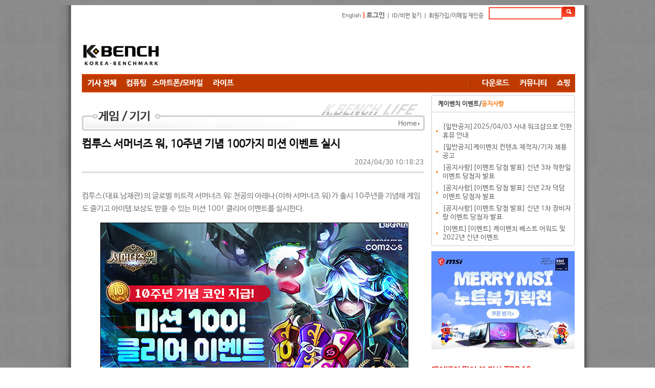

--- FILE ---
content_type: text/html; charset=utf-8
request_url: https://kbench.com/?q=node/255503
body_size: 12918
content:
<!DOCTYPE html PUBLIC "-//W3C//DTD XHTML 1.0 Strict//EN" "http://www.w3.org/TR/xhtml1/DTD/xhtml1-strict.dtd"><html xmlns="http://www.w3.org/1999/xhtml" >
<head>
<!-- Google tag (gtag.js) -->
<script async src="https://www.googletagmanager.com/gtag/js?id=G-D9Q6XJPX0G"></script>
<script>
  window.dataLayer = window.dataLayer || [];
  function gtag(){dataLayer.push(arguments);}
  gtag('js', new Date());

  gtag('config', 'G-D9Q6XJPX0G');
</script>
<!-- meta name="MobileOptimized" content="width" / -->

<meta charset="utf-8" />
<meta name="viewport" content="width=device-width" />
<link rel="shortcut icon" href="https://kbench.com/favicon.ico" type="image/vnd.microsoft.icon" />
<meta name="description" content="컴투스(대표 남재관)의 글로벌 히트작 서머너즈 워: 천공의 아레나(이하 서머너즈 워)가 출시 10주년을 기념해 게임도 즐기고 아이템 보상도 받을 수 있는 미션 100!" />
<meta name="keywords" content="컴투스, 서머너즈 워, 모바일게임,벤치마크,하드웨어,PC,컴퓨터,CPU,그래픽카드,게임,온라인게임,모바일게임,콘솔게임,게임 정보,게임 출시,최신 게임" />
<meta name="robots" content="follow, index" />
<meta name="news_keywords" content="컴투스, 서머너즈 워, 모바일게임,벤치마크,하드웨어,PC,컴퓨터,CPU,그래픽카드,게임,온라인게임,모바일게임,콘솔게임,게임 정보,게임 출시,최신 게임" />
<meta name="generator" content="Drupal 7 (http://drupal.org)" />
<link rel="image_src" href="https://images.kbench.com/kbench/article/thumbnail/255503_thumb.jpg" />
<link rel="canonical" href="https://kbench.com/?q=node/255503" />
<link rel="alternate" media="only screen and (max-width: 640px)" href="https://m.kbench.com/?q=node/255503" />
<meta http-equiv="X-UA-Compatible" content="IE=edge">
<meta http-equiv='content-language' content='ko' />
<meta name="subject" content="컴투스 서머너즈 워, 10주년 기념 100가지 미션 이벤트 실시 | 케이벤치 보도자료"/>
<meta name="title" content="컴투스 서머너즈 워, 10주년 기념 100가지 미션 이벤트 실시 | 케이벤치 보도자료"/>
<meta proptery="og:title" content="컴투스 서머너즈 워, 10주년 기념 100가지 미션 이벤트 실시 | 케이벤치 보도자료"/>
<meta name="robots" content="max-image-preview:large">
<title>컴투스 서머너즈 워, 10주년 기념 100가지 미션 이벤트 실시 | 케이벤치 보도자료</title>
<link type="text/css" rel="stylesheet" href="https://kbench.com/sites/default/files/css/css_xE-rWrJf-fncB6ztZfd2huxqgxu4WO-qwma6Xer30m4.css" media="all" />
<link type="text/css" rel="stylesheet" href="https://kbench.com/sites/default/files/css/css_n7aK8s-ciXhQyEYWNOJtISbWxtxQiQvnD-N_xWUtD5A.css" media="all" />
<link type="text/css" rel="stylesheet" href="https://kbench.com/sites/default/files/css/css_MnXiytJtb186Ydycnpwpw34cuUsHaKc80ey5LiQXhSY.css" media="all" />
<link type="text/css" rel="stylesheet" href="https://kbench.com/sites/default/files/css/css_5WJaJS57yHOZXmkT-h531b2cEJFuEo3ae8cz4xhK-uE.css" media="all" />
<script type="text/javascript" src="https://kbench.com/sites/default/files/js/js_YD9ro0PAqY25gGWrTki6TjRUG8TdokmmxjfqpNNfzVU.js"></script>
<script type="text/javascript" src="https://kbench.com/sites/default/files/js/js_PjEBi6X-aFw2mjlzbfBafR1SrLRofr_a1Pps2uKZvjg.js"></script>
<script type="text/javascript" src="https://kbench.com/sites/default/files/js/js_8naiZoM1IiqWObXRGHJMxK_AVx-l6Oguy84IpvGwUKA.js"></script>
<script type="text/javascript">
<!--//--><![CDATA[//><!--
jQuery.extend(Drupal.settings, {"basePath":"\/","pathPrefix":"","setHasJsCookie":0,"ajaxPageState":{"theme":"kbench","theme_token":"EFXZbn6lySDVwVX4rPtXbo58gH6d3oaFzWMsvwwPNgg","js":{"misc\/jquery.js":1,"misc\/jquery-extend-3.4.0.js":1,"misc\/jquery-html-prefilter-3.5.0-backport.js":1,"misc\/jquery.once.js":1,"misc\/drupal.js":1,"public:\/\/languages\/ko_1tR9C2apG5bVE8qf32vFmKnq6XwJSOG7J32xyu80yag.js":1,"sites\/all\/themes\/kbench\/js\/kbench_new.js":1,"sites\/all\/themes\/kbench\/js\/kbench_general.js":1,"sites\/all\/themes\/kbench\/js\/jquery-2.1.1.js":1},"css":{"modules\/system\/system.base.css":1,"modules\/system\/system.menus.css":1,"modules\/system\/system.messages.css":1,"modules\/system\/system.theme.css":1,"modules\/comment\/comment.css":1,"sites\/all\/modules\/date\/date_api\/date.css":1,"sites\/all\/modules\/date\/date_popup\/themes\/datepicker.1.7.css":1,"modules\/field\/theme\/field.css":1,"modules\/node\/node.css":1,"modules\/search\/search.css":1,"modules\/user\/user.css":1,"sites\/all\/modules\/views\/css\/views.css":1,"sites\/all\/modules\/ctools\/css\/ctools.css":1,"sites\/all\/themes\/kbench\/css\/kbench.css":1,"sites\/all\/themes\/kbench\/css\/mobile.css":1}}});
//--><!]]>
</script>
	
</head>
<body leftmargin=0 topmargin=0  bottommargin=0 class="html not-front not-logged-in two-sidebars page-node page-node- page-node-255503 node-type-article" >
<div id="wrap">
  <div id="head">
    <!-- 로그인및 검색 시작 -->
    <div text align="right" style="height:40px; width:964px;">
      <table cellpadding="0" cellspacing="0" border="0" style="margin-right:5px; margin:10px 0 0 0; ">
        <!-- form id="cse-search-box" action="/?q=search/node" method='post' -->
          <tr>
            <td class="login" height='30'><a href="http://translate.google.com/translate?hl=ko&amp;sl=ko&amp;tl=en&amp;u=http%3A%2F%2Fwww.kbench.com%2F&amp;sandbox=1" target="_new">English</a> <span style="color: rgb(254, 51, 1); font-weight: bold; "> |</span>
                            <span style="color:#fe3301; font-weight:bold"><a href="?q=user/login&dest=//kbench.com%2F%3Fq%3Dnode%2F255503">로그인</a></span> ㅣ <a href="?q=user/password">ID/비번 찾기</a> ㅣ <a href="?q=user/register">회원가입/이메일 재인증</a>
                            </td>
            <td><input type="text" id="search_key" name="keys" maxlength="50" style="width:140px; height:20px; margin-bottom:0px; border:solid 2px #fc4d2f;" onkeyup="if(event.keyCode == 13) go_search();"/>
              <input type="hidden" name="form_id" value="search_form"></td>
            <td><INPUT type=image  name="op" value="찾기" src="//img.kbench.com/n_img/2009/btn_search.gif" style="margin:0 0 0 0; " width='25' height='20' valign='absMiddle' border='0' onclick="go_search()" /></td>
          </tr>
        <!-- /form -->
        <script>
	        function go_search()
	        {
	        
	        	var key = document.getElementById('search_key').value;
		        location.href='/?q=search/node/'+key;    
	        }
	        
        </script>
      </table>
    </div>
    <!-- 로그인및 검색 종료 -->
	 
       <div id="top-area" class="clearfix">
		    	        <div class="column"><div class="region region-top-first">
  <div id="block-block-19" class="block block-block">

      
  <div class="content">
    <!--

<div><div style="width: 194px; float: left;"><a href="http://www.kbench.com/"><img alt="" border="0" src="//img.kbench.com/n_img/2009/main_lg.gif" width="180" height="65" /></a></div>
<div style="width: 770px; height: 70px; overflow: hidden; margin-bottom: 5px; float: left;">

<iframe frameborder="0" height="70" id="topbanner1" marginheight="0" marginwidth="0" scrolling="no" src="http://www.bodnara.co.kr/advert/advert.php?no=243&amp;ls=1" target="_blank" width="770"></iframe>
</div></div>

-->

<table cellpadding="0" cellspacing="0" style="width: 968;height:90px">
	<tr>
		<td width="236" valign="bottom"><a href="https://kbench.com/"><img alt="" border="0" src="//img.kbench.com/n_img/2009/main_lg.gif" width="180" height="65"></a></td>
		<td>
<script async src="//pagead2.googlesyndication.com/pagead/js/adsbygoogle.js"></script>
<!-- 케벤 하단 대형 -->
<ins class="adsbygoogle"
     style="display:inline-block;width:728px;height:90px"
     data-ad-client="ca-pub-8614191598307608"
     data-ad-slot="3103353030"></ins>
<script>
(adsbygoogle = window.adsbygoogle || []).push({});
</script>
 
</td>
	</tr>
</table>
  </div>
  
</div> <!-- /.block -->
</div>
 <!-- /.region -->
</div>
	               </div>	
<div class="kbench_menu" style='position:relative'>
	       <div id="sidebanner">
        <div class="region region-sidebanner">
  <div id="block-block-28" class="block block-block">

      
  <div class="content">
    <div style='height:55px'></div>
<div id="stickyunit">
<script async src="//pagead2.googlesyndication.com/pagead/js/adsbygoogle.js"></script>
<!-- 케벤 날개배너 -->
<ins class="adsbygoogle"
     style="display:inline-block;width:160px;height:600px"
     data-ad-client="ca-pub-8614191598307608"
     data-ad-slot="7377261036"></ins>
<script>
(adsbygoogle = window.adsbygoogle || []).push({});
</script>
</div>  </div>
  
</div> <!-- /.block -->
</div>
 <!-- /.region -->
      </div>
   	<div name="menu1" style="float:left">
      <a href="/?q=list"><img style='vertical-align:middle' src='/sites/all/themes/kbench/menu_images/40b048c8df659c449f97b9df84d21e6e.gif'></a><a href="/?q=taxonomy/term/92"><img style='vertical-align:middle' src='/sites/all/themes/kbench/menu_images/79fdb9f50e9b89c8587f7f2f2fada65c.gif'></a><a href="/?q=taxonomy/term/94"><img style='vertical-align:middle' src='/sites/all/themes/kbench/menu_images/71dd3cfe4000ee8fddcd2a988eff82e3.gif'></a><a href="/?q=taxonomy/term/93"><img style='vertical-align:middle' src='/sites/all/themes/kbench/menu_images/bcdcc780226309b3ed8ddde0c9eb284a.gif'></a> 	</div>
	<div name="menu2" style="float:right">
	<img alt="" height="35" src="/sites/all/themes/kbench/menu_images/bar.gif" width="22">
	<a href="//kbench.com/software"><img height='35' src='/sites/all/themes/kbench/menu_images/f85f7683b296a6ca4e98a5a61a39d9b0.gif'></a><a href="//kbench.com/community"><img height='35' src='/sites/all/themes/kbench/menu_images/8a54e8957667c6b7b31d1b916d8843d7.gif'></a><a href="//shop.kbench.com/09shop/"><img height='35' src='/sites/all/themes/kbench/menu_images/7b377197fec4c5c294bf68f5e6480886.gif'></a>	</div>
</div>
<div class='kbench_mobile_menu' style='display:none;width:100%'>
	<select onchange='toggle_mobile_menu(this)' style='width:100%'>
	<option value=''>Menu</option>
<option value='list'>기사 전체</option>
<option value='taxonomy/term/92'>컴퓨팅</option>
<option value='taxonomy/term/94'>모바일</option>
<option value='taxonomy/term/93'>라이프</option>
<option value='//kbench.com/software'>다운로드 센터</option>
<option value='//kbench.com/community'>커뮤니티</option>
<option value='//shop.kbench.com/09shop/'>쇼핑</option>
	
	</select>
</div>
<script>
	function toggle_mobile_menu(o)
	{
		if(o.value!='') location.href=o.value;
	}
	
</script>
    
 
    
<table width="963" border="0" cellspacing="0" cellpadding="0">
		<tr valign="top">		
				<!-- 본문 시작 -->
	
			<td width="683px">	
			
        	<div class="tabs"></div>
    			
			
<div class="region region-content">
  <div id="block-system-main" class="block block-system">

      
  <div class="content">
    <!-- end -->
<!-- full sttime : 0.55405600 1767519636 -->


<table class="nodeContentMenu" cellpadding="0" cellspacing="0">
  <tbody>
  	<tr>
    	<td background="/sites/all/themes/kbench/menu_images/detail_top_29.gif" align="right" valign="bottom" style="padding-bottom:5px;padding-right:10px;">
    		<a href="https://kbench.com">Home</a> <img src="//img.kbench.com/n_img/kben/info/icon_ui.gif" width="3" height="5" align="absmiddle">       	</td>
	</tr>
  </tbody>
</table>

<!--기사타이틀-->
<H1>컴투스 서머너즈 워, 10주년 기념 100가지 미션 이벤트 실시 </H1>


<div align="right" style="padding-right:15px;height:20px;">
 	2024/04/30 10:18:23	
</div>

<hr align="left" style="color: #dddddd; background-color: #dddddd; height: 3px; border:0px;width: 98%;"  >
                


<!-- 2페이지 이상 -->
<!-- 2페이지 이상 끝 --> 


<!--//기사타이틀-->
<table class="nodeContentTitle" border="0" cellspacing="0" cellpadding="0" width="98%">
  <tbody>
	  <tr>
    <td height="10"></td>
  </tr>
  <tr>
    <td align="left"><div id="contents_area" oncopy="javascript:contents_cp();">
        <!--LDCM_BODY-->
<p>컴투스(대표 남재관)의 글로벌 히트작 서머너즈 워: 천공의 아레나(이하 서머너즈 워)가 출시 10주년을 기념해 게임도 즐기고 아이템 보상도  받을 수 있는 미션 100! 클리어 이벤트를 실시한다.</p><p style="text-align: center;"> <img src="https://images.kbench.com/kbench/article/press/2015/1714440408-24043009.jpg" width="600" height="400" border="1" alt="" /></p><p>이번 이벤트는 오는 6월 9일까지 던전과 아레나 등 여러 가지 콘텐츠를 플레이하며 미션을 완수하는 방식으로 참여할 수 있다. 이벤트 기간  동안 총 70개의 반복 미션과 30개의 도전 미션을 달성하면, 한 번 완수할 때마다 10주년 기념 코인을 각각 5개와 15개씩 획득 가능하다.<br /><br />10주년 기념 코인은 태생 5성 몬스터 선택 소환 이벤트에 참여하거나 10주년 코인 특별 상점에서 다채로운 아이템으로 교환할 수 있다.<br /><br />이와 더불어 이벤트에 참여하면 누적 클리어한 미션 개수에 따라 태생 3~5성 전속성 몬스터를 소환할 수 있는 10주년 기념 소환서와  전설의 소환서, 빛과 어둠의 소환서, 데빌몬 등도 추가로 획득할 수 있다.<br /><br />이 밖에도 서머너즈 워에는 점령전에서 승점 구조 개편 및  경험치 보상이 추가되고 몬스터 잠금 기능이 마커 기능으로 리뉴얼 되는 등 다양한 업데이트가 진행됐다.<br /><br />한편, 서머너즈 워는  2014년부터 현재까지 전 세계 누적 다운로드 2억 건 이상, 누적 매출 3조 4천억 원 이상을 기록하며 흥행을 이어가고 있다. 올해 연초부터  푸짐한 보상을 받을 수 있는 10주년 기념 이벤트가 펼쳐지고 있으며, 최근 서울을 기점으로 전 세계 소환사를 위한 오프라인 릴레이 축제 서머너즈  페스티벌이 진행되는 되는 등 다양한 온·오프라인 프로모션으로 글로벌 유저들과 만나고 있다.</p>
        <!--/LDCM_BODY-->
      </div></td>
  </tr>
  <tr>
    <td height="20"></td>
  </tr>
</tbody>
</table>

<!-- 트위터 등 버튼 -->		
<div align="center">
			<a href="https://twitter.com/share" class="twitter-share-button" data-url="https://kbench.com/?q=node/255503" data-text="컴투스 서머너즈 워, 10주년 기념 100가지 미션 이벤트 실시." data-via="kbench_it" data-size="small" data-count="vertical">Tweet</a>
			<script>!function(d,s,id){var js,fjs=d.getElementsByTagName(s)[0],p=/^http:/.test(d.location)?'http':'https';if(!d.getElementById(id)){js=d.createElement(s);js.id=id;js.src=p+'://platform.twitter.com/widgets.js';fjs.parentNode.insertBefore(js,fjs);}}(document, 'script', 'twitter-wjs');</script>
</div>



<!-- 페이징 네비게이션 시작 이것적용 2010-11-16-->

<!-- 페이징 네비게이션 끝-->
<!-- 태그(tag) 삽입 시작 -->

<div style="margin:10px 0 0 0; width:560px;" align="left">
  <p style="color:#000000; font-size:11px; margin:0 0 0 0; "><img src="//img.kbench.com/n_img/kbench/bul_tag.gif" width="24" height="12" style=" vertical-align: middle"> <b> <!-- a href="http://www.kbench.com/gsearch/?cx=partner-pub-8614191598307608%3Atlwtde-uv2h&amp;cof=FORID%3A9&amp;ie=EUC-KR&amp;search=한국">한국</a> , <a href="http://www.kbench.com/gsearch/?cx=partner-pub-8614191598307608%3Atlwtde-uv2h&amp;cof=FORID%3A9&amp;ie=EUC-KR&amp;search=스마트폰">스마트폰</a> , <a href="http://www.kbench.com/gsearch/?cx=partner-pub-8614191598307608%3Atlwtde-uv2h&amp;cof=FORID%3A9&amp;ie=EUC-KR&amp;search=요금">요금</a--> <a href='/?q=taxonomy/term/5783'>#컴투스</a>, <a href='/?q=taxonomy/term/22745'>#서머너즈 워</a>, <a href='/?q=taxonomy/term/3035'>#모바일게임</a> </b> </p>
  <br>
</div>

<!-- 구글 광고 하단 제거 -->

<!--이전 연관기사 위치 -->
<table class="nodeContentRelatedArticle" cellpadding="0" cellspacing="0" border="0">
  <tbody>
	  <tr>
		<td style="color:#e7190e; font-size:14px; font-weight:bold; padding:15px 2px 0 20px;">케이벤치 많이 본 기사 </td>
	  </tr>
	  <tr>
		<td style="padding:10px 22px 10px 32px;">
	
			<table class="nodeContentRelatedArticleInside" border="0" cellspacing="0" cellpadding="0">	
			<tbody>
							        	<tr><td class="dot2" height="35"><a href="?q=node/274308" class="mainsubtitle2"><img src="//img.kbench.com/n_img/kbench/mainicon1.gif" width="4" height="3">&nbsp; [기획] ASUS WiFi7 공유기 부터 ROG ALLY, 하츠네 미쿠까지.. 연남동 팝업에서 직접 체험하자</a></td></tr>
		        			        	<tr><td class="dot2" height="35"><a href="?q=node/274755" class="mainsubtitle2"><img src="//img.kbench.com/n_img/kbench/mainicon1.gif" width="4" height="3">&nbsp; [뉴스] 애플 '아이폰 폴드' 새로운 유출.. 픽셀 폴드 와이드 디자인 부활</a></td></tr>
		        			        	<tr><td class="dot2" height="35"><a href="?q=node/274804" class="mainsubtitle2"><img src="//img.kbench.com/n_img/kbench/mainicon1.gif" width="4" height="3">&nbsp; [뉴스] 삼성 '엑시노스 2600'… 노타 AI 최적화 기술 탑재</a></td></tr>
		        			        	<tr><td class="dot2" height="35"><a href="?q=node/274876" class="mainsubtitle2"><img src="//img.kbench.com/n_img/kbench/mainicon1.gif" width="4" height="3">&nbsp; [뉴스] 삼성 공식 앱에서 &#39;갤럭시S26 울트라&#39; 디자인 노출?</a></td></tr>
		        			        	<tr><td class="dot2" height="35"><a href="?q=node/274853" class="mainsubtitle2"><img src="//img.kbench.com/n_img/kbench/mainicon1.gif" width="4" height="3">&nbsp; [뉴스] 삼성, 몽구스 이후 7년 만의 &#39;독자 CPU&#39; 재도전.. 엑시노스 2800 </a></td></tr>
		        			        	<tr><td class="dot2" height="35"><a href="?q=node/274878" class="mainsubtitle2"><img src="//img.kbench.com/n_img/kbench/mainicon1.gif" width="4" height="3">&nbsp; [뉴스] 갤럭시S26 망원 카메라, &#39;3배 줌 HDR&#39; 지원하나</a></td></tr>
		        			        	<tr><td class="dot2" height="35"><a href="?q=node/274848" class="mainsubtitle2"><img src="//img.kbench.com/n_img/kbench/mainicon1.gif" width="4" height="3">&nbsp; [뉴스] 삼성 차기 폴더블폰 &#39;갤럭시Z 폴드8·플립8&#39; 더 얇고 가벼워진다</a></td></tr>
		        			        	<tr><td class="dot2" height="35"><a href="?q=node/274111" class="mainsubtitle2"><img src="//img.kbench.com/n_img/kbench/mainicon1.gif" width="4" height="3">&nbsp; [기획] 140mm팬 메쉬 쿨링, BTF 지원까지...최신 메쉬 PC 케이스, 앱코 G50 빅플로우 MESH ARGB BTF</a></td></tr>
		        			        	<tr><td class="dot2" height="35"><a href="?q=node/274750" class="mainsubtitle2"><img src="//img.kbench.com/n_img/kbench/mainicon1.gif" width="4" height="3">&nbsp; [뉴스] 에브리봇, 고도화된 기술의 물걸레 로봇청소기 ‘쓰리스핀 슬림’ 출시</a></td></tr>
		        			        	<tr><td class="dot2" height="35"><a href="?q=node/274815" class="mainsubtitle2"><img src="//img.kbench.com/n_img/kbench/mainicon1.gif" width="4" height="3">&nbsp; [뉴스] 가격은 오르고 혜택은 줄고.. 갤럭시S26, '더블 스토리지' 혜택 사라지나</a></td></tr>
		        			        	<tr><td class="dot2" height="35"><a href="?q=node/274853" class="mainsubtitle2"><img src="//img.kbench.com/n_img/kbench/mainicon1.gif" width="4" height="3">&nbsp; [뉴스] 삼성, 몽구스 이후 7년 만의 '독자 CPU' 재도전.. 엑시노스 2800 도입 루머</a></td></tr>
		        			        	<tr><td class="dot2" height="35"><a href="?q=node/274241" class="mainsubtitle2"><img src="//img.kbench.com/n_img/kbench/mainicon1.gif" width="4" height="3">&nbsp; [기획] 싼거 쫓다 '가짜' 만난다, AMD 라이젠, 결국 정품이 정답인 이유</a></td></tr>
		        				
			</tbody>
			</table>
	
		</td>
	  </tr>
  </tbody>
</table>

<!-- 이전 연관기사 위치 끝 -->
 


<!-- 연관기사 끝 -->

<!-- finish line -->
<table class="nodeContentArticleBottom" cellpadding="0" cellspacing="0" border="0" >
  <tbody><tr>
  		<td align='left'><img src="//img.kbench.com/n_img/kbench/cc_3_2.gif" width="60" height="23" align="absmiddle">
  			<b>Copyrightⓒ 넥스젠리서치(주) 케이벤치 미디어국. www.kbench.com </b> 
  		</td>
    	<td style="padding-left:10px;" align="right">
    	
    	<a href="javascript:void(0);" onclick="openWindow('print.jsp?no=120920', 'kbPrint', 'yes', '610', '500'); void(0);"><img src="//img.kbench.com/n_img/kbench/bul_print.gif" width="12" height="11" style=" vertical-align:top; margin-right:5px;" border="0" alt="인쇄"></a>
      <!-- <a href="/recommend/?cc=159&sc=1&no=120920&ch=2"><img src="//img.kbench.com/n_img/kbench/bul_message.gif" style=" vertical-align:top; margin-right:5px; " border='0' alt="추천"></a> -->
      
      <!--
      <a href="javascript:gologin();" onmouseover="window.status=('로그인 후 이용하시기 바랍니다');return true;" onmouseout="window.status=('')" title="로그인 후 이용하시기 바랍니다"><img src="//img.kbench.com/n_img/kbench/bul_scrap.gif" style=" vertical-align:top; margin-right:5px; " border="0" alt="스크랩"></a>
      -->
      
      <a href="/"><img src="//img.kbench.com/n_img/kbench/bul_list.gif" width="11" height="11" style=" vertical-align:top; margin-right:5px; " border="0" alt="목록"></a></td>
    	<td width="50" style="padding:0 0 0 0" align="right"><a href="#"><img src="//img.kbench.com/n_img/kbench/bul_top.gif" width="29" height="9" style=" vertical-align:top; margin-right:5px; " border="0" alt="위로"></a></td>
  </tr>
  <tr>
  		<td height="5" colspan=3 background="//img.kbench.com/n_img/kbench/news_pagelink_bg.gif"></td>
  	</tr>
  	<tr>
  		<td height="10"></td>
  	</tr>
  	
</tbody></table>
<!-- finish line end -->

<table cellpadding="0" cellspacing="0" border="0" style="margin:6px 0 0 0;">
        <tbody>
        	<tr>
          <td style="padding-right:10px;padding-left:20px;">
          	<img src="https://images.kbench.com/author/kbench.gif" width="50" height="55"></td>
          <td valign="top">
          	<table cellpadding="0" cellspacing="0" border="0" width="590">
              <tbody>
              <tr>
                <td>
                <font style="FONT-SIZE: 12pt; color:#000080; "><b>케이벤치 기자 / </b></font> <a href='mailto:pr@kbench.com'  style="color:#868686; font-size:10pt;">pr@kbench.com</a>                
                </td>
              </tr>
            </tbody></table></td>
        </tr>
      </tbody></table>
<!-- author end -->

<hr class="nodeContentArticle" align="left" style="color: #dddddd; background-color: #dddddd; height: 3px; border:0px;"  >

<div style='padding-top:20px;'></div>

<div>
<div class="region region-content-in-bottom">
  <div id="block-block-14" class="block block-block">

      
  <div class="content">
    <!--
<iframe border="0" frameborder="0" scrolling="no" width="630" height="220" src="http://pub.adpnut.com/ron/html/56a07b4bdc72b170616088"></iframe>
-->
<iframe title="shopping" width="660" height="450" src="https://shop.kbench.com/09shop/article_right_box.php" frameborder="0" scrolling="no"></iframe>  </div>
  
</div> <!-- /.block -->
</div>
 <!-- /.region -->

</div>

<div style='padding-top:20px'></div>
<!-- 태그 연관기사 시작 -->
<!-- sttime : 0.57820900 1767519636 --><!-- edtime : 0.21341100 1767519695 -->
<table class="nodeContentRelatedArticle" cellpadding="0" cellspacing="0" border="0" style="border:1px solid #cfd1d4;">
  <tbody>
	  <tr>
		<td style="color:#e7190e; font-size:14px; font-weight:bold; padding:15px 20px 0 20px;">연관기사 보기</td>
	  </tr>
	  <tr>
		<td style="padding:10px 22px 10px 32px;">
	
			<table class="nodeContentRelatedArticleInside" border="0" cellspacing="0" cellpadding="0">	
			<tbody><tr>	
					
			<td class="dot2" style="height:35px;"><a href="?q=node/274870" class="mainsubtitle2"><img src="//img.kbench.com/n_img/kbench/mainicon1.gif" width="4" height="3" >&nbsp; 제2회 컴투스 글로벌 게임개발 공모전 ‘컴:온’ 성황리에 작품 접수 마감</a></td></tr><tr><td class="dot2" style="height:35px;"><a href="?q=node/274850" class="mainsubtitle2"><img src="//img.kbench.com/n_img/kbench/mainicon1.gif" width="4" height="3" >&nbsp; 괴수 8호 THE GAME, 신 오리지널 ★5 캐릭터 ‘왕 메이싱’ 공개… 메인 스토리 7장 ‘괴수의 왕’ 요격 작전도 업데이트</a></td></tr><tr><td class="dot2" style="height:35px;"><a href="?q=node/274831" class="mainsubtitle2"><img src="//img.kbench.com/n_img/kbench/mainicon1.gif" width="4" height="3" >&nbsp; 나만의 선택으로 완성하는 웹툰 이야기 'Unfolded Webtoon Stories' 한국 정식 출시</a></td></tr><tr><td class="dot2" style="height:35px;"><a href="?q=node/274817" class="mainsubtitle2"><img src="//img.kbench.com/n_img/kbench/mainicon1.gif" width="4" height="3" >&nbsp; 5민랩, ‘스매시 레전드’ 네이버웹툰 ‘더블클릭’ 컬래버레이션 이벤트 진행</a></td></tr><tr><td class="dot2" style="height:35px;"><a href="?q=node/274801" class="mainsubtitle2"><img src="//img.kbench.com/n_img/kbench/mainicon1.gif" width="4" height="3" >&nbsp; 컴투스 인기 게임 신년 맞이 이벤트</a></td></tr><tr><td class="dot2" style="height:35px;"><a href="?q=node/274765" class="mainsubtitle2"><img src="//img.kbench.com/n_img/kbench/mainicon1.gif" width="4" height="3" >&nbsp; 파밍 MMORPG 히어로 랜드M, 사전예약 시작</a></td></tr><tr><td class="dot2" style="height:35px;"><a href="?q=node/274630" class="mainsubtitle2"><img src="//img.kbench.com/n_img/kbench/mainicon1.gif" width="4" height="3" >&nbsp;  넥슨 블루 아카이브, 대한적십자사에 사회공헌 캠페인 수익금 전달</a></td></tr><tr><td class="dot2" style="height:35px;"><a href="?q=node/274573" class="mainsubtitle2"><img src="//img.kbench.com/n_img/kbench/mainicon1.gif" width="4" height="3" >&nbsp; 컴투스 ‘아이모’, ‘빛나는 돌’ 이벤트 및 코스튬 패키지 공개!</a></td></tr><tr><td class="dot2" style="height:35px;"><a href="?q=node/274554" class="mainsubtitle2"><img src="//img.kbench.com/n_img/kbench/mainicon1.gif" width="4" height="3" >&nbsp; 실버 팰리스, 제1차 클로즈 베타 「동일률 테스트」 정식 발표</a></td></tr><tr><td class="dot2" style="height:35px;"><a href="?q=node/274491" class="mainsubtitle2"><img src="//img.kbench.com/n_img/kbench/mainicon1.gif" width="4" height="3" >&nbsp; ‘컴투스프로야구V25’, 대규모 업데이트 실시</a></td></tr><tr><td class="dot2" style="height:35px;"><a href="?q=node/274463" class="mainsubtitle2"><img src="//img.kbench.com/n_img/kbench/mainicon1.gif" width="4" height="3" >&nbsp; 컴투스 '서머너즈 워: 러쉬', 신규 소환수 2종과 따뜻한 겨울 보내세요</a></td></tr><tr><td class="dot2" style="height:35px;"><a href="?q=node/274453" class="mainsubtitle2"><img src="//img.kbench.com/n_img/kbench/mainicon1.gif" width="4" height="3" >&nbsp; 컴투스 MMORPG ‘더 스타라이트’, 론칭 100일 기념 이벤트와 라이브 방송 진행</a></td></tr><tr>				
			</tr><tr>	
			</tr>	
			</tbody>
			</table>
	
		</td>
	  </tr>
  </tbody>
</table>


<!-- author -->

<!--  댓글 시작-->
<div style="margin:0 0 15px 0;word-break:break-all;">
	<div id="ajaxcontentarea1" class="contentstyle">
	<!--댓글달기 -->
	
	<div class="nodeContentArticle" align="center">
  <div align="left" style="margin:20px 0 5px 0 "><img src="//img.kbench.com/n_img/kbench/brand_repl_tit.gif" width="411" height="23" border="0"></div>
	</div>

	
		<div style="width:670px; " align="center">
  <table border="0" cellpadding="0" cellspacing="0">
    <tbody>
      <tr>
        <td style="width:670px; height:2px; background-image:url(//img.kbench.com/n_img/kbench/brand_repl_bg01.gif); background-repeat:no-repeat"></td>
      </tr>
      <tr>
        <td style="width:670px; height:4px; background-image:url(//img.kbench.com/n_img/kbench/brand_repl_bg02.gif); "><div style="margin:22px 18px 15px 13px; ">
            <div id="comments" class="comment-wrapper">
              <!-- h2 class="title comment-form">댓글 달기</h2 -->
              <form class="comment-form" action="/?q=comment/reply/133511" method="post" id="comment-form" accept-charset="UTF-8">
                <div>
                  <input type="hidden" name="form_build_id" value="form-5TS9qeitlUR33nNq0SlQ9FIfI26EgJhMsRJeJkbXnAI">
                  <input type="hidden" name="form_token" value="Sso5SCFTQBTih-JTRd9HFL0dMTbcqc0hnHClxnDKvRk">
                  <input type="hidden" name="form_id" value="comment_node_article_form">
                  <div class="field-type-text-long field-name-comment-body field-widget-text-textarea form-wrapper" id="edit-comment-body">
                    <div id="comment-body-add-more-wrapper">
                      <div class="form-item form-type-textarea form-item-comment-body-und-0-value">
                        <label for="edit-comment-body-und-0-value">Comment <span class="form-required" title="이 항목은 반드시 입력해야 합니다.">*</span></label>
                        <div class="form-textarea-wrapper resizable textarea-processed resizable-textarea">
                          <textarea class="text-full form-textarea required" id="edit-comment-body-und-0-value" name="comment_body[und][0][value]" cols="60" rows="3" onfocus="alert('댓글 작성을 위해서 로그인이 필요합니다.');this.blur();"></textarea>
                          <div class="grippie"></div>
                        </div>
                      </div>
                    </div>
                  </div>
                  <div class="form-item form-type-textfield form-item-subject">
                    <label for="edit-subject">제목 </label>
                    <input type="text" id="edit-subject" name="subject" value="" size="60" maxlength="64" class="form-text">
                  </div>
                </div>
              </form>
            </div>
          </div></td>
      </tr>
      <tr>
        <td style="width:573px; height:5px; background-image:url('//img.kbench.com/n_img/kbench/brand_repl_bg03.gif'); background-repeat:no-repeat; "></td>
      </tr>
    </tbody>
  </table>
  <div style="padding-bottom:10px; border-top:solid 1px #ebebec;   "> </div>
  <div style="padding-bottom:10px; border-top:solid 1px #ebebec;   "> </div>
</div>
	</div>
</div>
<!--
  <script type="text/javascript">
		window.setTimeout('startajaxtabs("tagtab1")',2000);
	</script>
-->
<!-- /div -->
<!--  댓글  끝-->
<!-- full edtime : 0.21353100 1767519695 -->  </div>
  
</div> <!-- /.block -->
</div>
 <!-- /.region -->




			</div>
		</td>
			<td width="280">
			<!-- rightmenu시작 -->
			<!--right start -->
			          <aside id="sidebar-first" role="complementary">
        <div class="region region-sidebar-first">
  <div id="block-block-22" class="block block-block">

      
  <div class="content">
    <table border="0" cellpadding="0" cellspacing="0" width="280" height="296">
  <tbody>
    <tr>
      <td align="left"><!--공지사항 시작 -->
        <table border="0" cellpadding="0" cellspacing="0" width="280">
          <tbody>
            <tr>
              <td><table border="0" cellpadding="0" cellspacing="0" width="100%">
                  <tbody>
                    <tr>
                      <td background="//img.kbench.com/n_img/new_main/contents_bg_01_new.gif" style="PADDING-TOP: 3px; PADDING-LEFT: 13px" width="224"><span class="k_notice01">케이벤치 이벤트/</span><span class="k_notice02">공지사항</span></td>
                      <td width="56"><img border="0" src="//img.kbench.com/n_img/new_main/contents_bg_02.gif" width="56" height="34" style="display:block" /></td>
                    </tr>
                  </tbody>
                </table></td>
            </tr>
            <tr>
              <td background="//img.kbench.com/n_img/new_main/contents_bg_new.gif"><table align="center" border="0" cellpadding="0" cellspacing="0" width="265">
                  <tbody>
                    <tr>
                      <td height="5" colspan=2>&nbsp;</td>
                    </tr>
                    <tr><td style="PADDING-LEFT: 5px" height="40" width="5"><img align="absMiddle" hspace="4" src="//img.kbench.com/n_img/new_main/kb_icon_new_01.gif" width="4" height="4" /></td><td style="PADDING-LEFT: 5px;PADDING-RIGHT: 5px" ><a href="https://kbench.com/community/?q=node/35469">[일반공지]2025/04/03 사내 워크샵으로 인한 휴뮤 안내</a></td></tr><tr><td style="PADDING-LEFT: 5px" height="40" width="5"><img align="absMiddle" hspace="4" src="//img.kbench.com/n_img/new_main/kb_icon_new_01.gif" width="4" height="4" /></td><td style="PADDING-LEFT: 5px;PADDING-RIGHT: 5px" ><a href="https://kbench.com/community/?q=node/15947">[일반공지]케이벤치 컨텐츠 제작자/기자 채용 공고</a></td></tr><tr><td style="PADDING-LEFT: 5px" height="40" width="5"><img align="absMiddle" hspace="4" src="//img.kbench.com/n_img/new_main/kb_icon_new_01.gif" width="4" height="4" /></td><td style="PADDING-LEFT: 5px;PADDING-RIGHT: 5px" ><a href="https://kbench.com/community/?q=node/15855">[공지사항][이벤트 당첨 발표] 신년 3차 착한일 이벤트 당첨자 발표</a></td></tr><tr><td style="PADDING-LEFT: 5px" height="40" width="5"><img align="absMiddle" hspace="4" src="//img.kbench.com/n_img/new_main/kb_icon_new_01.gif" width="4" height="4" /></td><td style="PADDING-LEFT: 5px;PADDING-RIGHT: 5px" ><a href="https://kbench.com/community/?q=node/15841">[공지사항][이벤트 당첨 발표] 신년 2차 덕담 이벤트 당첨자 발표 </a></td></tr><tr><td style="PADDING-LEFT: 5px" height="40" width="5"><img align="absMiddle" hspace="4" src="//img.kbench.com/n_img/new_main/kb_icon_new_01.gif" width="4" height="4" /></td><td style="PADDING-LEFT: 5px;PADDING-RIGHT: 5px" ><a href="https://kbench.com/community/?q=node/15818">[공지사항][이벤트 당첨 발표] 신년 1차 장비자랑 이벤트 당첨자 발표 </a></td></tr><tr><td style="PADDING-LEFT: 5px" height="40" width="5"><img align="absMiddle" hspace="4" src="//img.kbench.com/n_img/new_main/kb_icon_new_01.gif" width="4" height="4" /></td><td style="PADDING-LEFT: 5px;PADDING-RIGHT: 5px" ><a href="https://kbench.com/community/?q=node/15783">[이벤트][이벤트] 케이벤치 베스트 어워드 및 2022년 신년 이벤트</a></td></tr>                    <tr>
                      <td height="5" colspan=2><img src="//img.kbench.com/n_img/new_main/bottom01_new.gif" width="280" height="5" style="display:block"/></td>
                    </tr>
                  </tbody>
                </table></td>
            </tr>
          </tbody>
        </table>
        <!--hot컴퓨팅 끝 --></td>
    </tr>
  </tbody>
</table>  </div>
  
</div> <!-- /.block -->
<div id="block-block-3" class="block block-block">

      
  <div class="content">
    <p style="margin-top: 10px; margin-bottom: 10px;"><iframe frameborder="0" height="200" id="ztype1" marginheight="0" marginwidth="0" scrolling="no" src="//www.bodnara.co.kr/advert/advert.php?no=332&amp;ls=1" target="_blank" title="rightbanner" width="280"></iframe></p>  </div>
  
</div> <!-- /.block -->
<div id="block-block-27" class="block block-block">

      
  <div class="content">
    <table border="0" cellpadding="0" cellspacing="0" width="280" height="383">
  <tbody>
    <tr>
      <td align="left">
<script>
async function fav_open_tab(n)
{
	if(n==1){
		document.getElementById('news').style.display='';
		document.getElementById('review').style.display='none';
	} else {
		document.getElementById('news').style.display='none';
		document.getElementById('review').style.display='';
	} 

}
</script>

<div style="color:#e7190e; font-size:16px;margin-top:10px;"><b>케이벤치 많이 본 기사 TOP 10</b></div>
				
<div id='news' ><div style='text-align: center;height:40px;'>
		
<div style='margin-top:10px;width:140px;float:left;height:20px;'><a href='javascript:fav_open_tab(1)'><b>뉴스</b></a></div>
<div style='margin-top:10px;width:140px;float:left;height:20px;'><a href='javascript:fav_open_tab(2)'>기사</a></div>
</div>
<div style='height:1px;background-color: #cccccc;width:100%'></div>
<div><a style='text-decoration:none;display:block;overflow:hidden;text-overflow:ellipsis;height:2.5em;line-height:2.5em;padding-left:0.4em;' href='/?q=node/274778'> <img src='//img.kbench.com/n_img/new_main/hitrank_1.gif' border='0' width='23' height='13'> 윈도우 11 탐색기, 최신 업데이트 출시.. RAM 사용량 ↓ PC 속도 ↑ </a></div><div><a style='text-decoration:none;display:block;overflow:hidden;text-overflow:ellipsis;height:2.5em;line-height:2.5em;padding-left:0.4em;' href='/?q=node/274795'> <img src='//img.kbench.com/n_img/new_main/hitrank_2.gif' border='0' width='23' height='13'> 갤럭시 워치4 클래식, One UI 8 워치 업데이트 후 '건강 측정 불가'</a></div><div><a style='text-decoration:none;display:block;overflow:hidden;text-overflow:ellipsis;height:2.5em;line-height:2.5em;padding-left:0.4em;' href='/?q=node/274742'> <img src='//img.kbench.com/n_img/new_main/hitrank_3.gif' border='0' width='23' height='13'> 샤오미, 차세대 스마트워치 '워치 5' 공개.. eSIM 통한 단독 통화 지원</a></div><div><a style='text-decoration:none;display:block;overflow:hidden;text-overflow:ellipsis;height:2.5em;line-height:2.5em;padding-left:0.4em;' href='/?q=node/274755'> <img src='//img.kbench.com/n_img/new_main/hitrank_4.gif' border='0' width='23' height='13'> 애플 '아이폰 폴드' 새로운 유출.. 픽셀 폴드 와이드 디자인 부활</a></div><div><a style='text-decoration:none;display:block;overflow:hidden;text-overflow:ellipsis;height:2.5em;line-height:2.5em;padding-left:0.4em;' href='/?q=node/274804'> <img src='//img.kbench.com/n_img/new_main/hitrank_5.gif' border='0' width='23' height='13'> 삼성 '엑시노스 2600'… 노타 AI 최적화 기술 탑재</a></div><div><a style='text-decoration:none;display:block;overflow:hidden;text-overflow:ellipsis;height:2.5em;line-height:2.5em;padding-left:0.4em;' href='/?q=node/274744'> <img src='//img.kbench.com/n_img/new_main/hitrank_6.gif' border='0' width='23' height='13'> 갤럭시S26 시리즈, 역대 가장 비싼 모델 될 수 있다</a></div><div><a style='text-decoration:none;display:block;overflow:hidden;text-overflow:ellipsis;height:2.5em;line-height:2.5em;padding-left:0.4em;' href='/?q=node/274815'> <img src='//img.kbench.com/n_img/new_main/hitrank_7.gif' border='0' width='23' height='13'> 가격은 오르고 혜택은 줄고.. 갤럭시S26, '더블 스토리지' 혜택 사라지나</a></div><div><a style='text-decoration:none;display:block;overflow:hidden;text-overflow:ellipsis;height:2.5em;line-height:2.5em;padding-left:0.4em;' href='/?q=node/274750'> <img src='//img.kbench.com/n_img/new_main/hitrank_8.gif' border='0' width='23' height='13'> 에브리봇, 고도화된 기술의 물걸레 로봇청소기 ‘쓰리스핀 슬림’ 출시</a></div><div><a style='text-decoration:none;display:block;overflow:hidden;text-overflow:ellipsis;height:2.5em;line-height:2.5em;padding-left:0.4em;' href='/?q=node/274853'> <img src='//img.kbench.com/n_img/new_main/hitrank_9.gif' border='0' width='23' height='13'> 삼성, 몽구스 이후 7년 만의 '독자 CPU' 재도전.. 엑시노스 2800 도입 루머</a></div><div><a style='text-decoration:none;display:block;overflow:hidden;text-overflow:ellipsis;height:2.5em;line-height:2.5em;padding-left:0.4em;' href='/?q=node/274805'> <img src='//img.kbench.com/n_img/new_main/hitrank_10.gif' border='0' width='23' height='13'> 삼성전자, 갤럭시S26 출시 앞서 '갤럭시S25 엣지' 재고 정리.. 300달러 할인</a></div></div><div  id='review' style='display:none'><div style='text-align: center;height:40px;'>
		
<div style='margin-top:10px;width:140px;float:left;height:20px;'><a href='javascript:fav_open_tab(1)'>뉴스</a></div>
<div style='margin-top:10px;width:140px;float:left;height:20px;'><a href='javascript:fav_open_tab(2)'><b>기사</b></a></div>
</div>
<div style='height:1px;background-color: #cccccc;width:100%'></div><div> <a style='text-decoration:none;display:block;overflow:hidden;text-overflow:ellipsis;height:2.5em;line-height:2.5em;padding-left:0.4em;' href='/?q=node/274308'> <img src='//img.kbench.com/n_img/new_main/hitrank_1.gif' border='0' width='23' height='13'> ASUS WiFi7 공유기 부터 ROG ALLY, 하츠네 미쿠까지.. 연남동 팝업에서 직접 체험하자</a></div><div> <a style='text-decoration:none;display:block;overflow:hidden;text-overflow:ellipsis;height:2.5em;line-height:2.5em;padding-left:0.4em;' href='/?q=node/274108'> <img src='//img.kbench.com/n_img/new_main/hitrank_2.gif' border='0' width='23' height='13'> 표준 DDR5 메모리의 새로운 선택지, AGI DDR5-5600 CL46 16GB</a></div><div> <a style='text-decoration:none;display:block;overflow:hidden;text-overflow:ellipsis;height:2.5em;line-height:2.5em;padding-left:0.4em;' href='/?q=node/274241'> <img src='//img.kbench.com/n_img/new_main/hitrank_3.gif' border='0' width='23' height='13'> 싼거 쫓다 '가짜' 만난다, AMD 라이젠, 결국 정품이 정답인 이유</a></div><div> <a style='text-decoration:none;display:block;overflow:hidden;text-overflow:ellipsis;height:2.5em;line-height:2.5em;padding-left:0.4em;' href='/?q=node/274227'> <img src='//img.kbench.com/n_img/new_main/hitrank_4.gif' border='0' width='23' height='13'> 전통 기법과의 특별한 콜라보, 한정판 초경량 비즈니스 노트북, MSI 프레스티지 13 AI+ 우키요에 에디션 A2VMG-U9 2.8K OLED WIN11</a></div><div> <a style='text-decoration:none;display:block;overflow:hidden;text-overflow:ellipsis;height:2.5em;line-height:2.5em;padding-left:0.4em;' href='/?q=node/274111'> <img src='//img.kbench.com/n_img/new_main/hitrank_5.gif' border='0' width='23' height='13'> 140mm팬 메쉬 쿨링, BTF 지원까지...최신 메쉬 PC 케이스, 앱코 G50 빅플로우 MESH ARGB BTF</a></div><div> <a style='text-decoration:none;display:block;overflow:hidden;text-overflow:ellipsis;height:2.5em;line-height:2.5em;padding-left:0.4em;' href='/?q=node/274350'> <img src='//img.kbench.com/n_img/new_main/hitrank_6.gif' border='0' width='23' height='13'> 에이서 ‘아시아 퍼시픽 프레데터 리그 2026’ 한국 대표 선발전 성료</a></div><div> <a style='text-decoration:none;display:block;overflow:hidden;text-overflow:ellipsis;height:2.5em;line-height:2.5em;padding-left:0.4em;' href='/?q=node/274807'> <img src='//img.kbench.com/n_img/new_main/hitrank_7.gif' border='0' width='23' height='13'> 케이벤치 편집부가 선정한, 2025 베스트 브랜드 어워드</a></div><div> <a style='text-decoration:none;display:block;overflow:hidden;text-overflow:ellipsis;height:2.5em;line-height:2.5em;padding-left:0.4em;' href='/?q=node/274544'> <img src='//img.kbench.com/n_img/new_main/hitrank_8.gif' border='0' width='23' height='13'> 33개 브랜드 수상, 다나와 2025 하반기 히트브랜드 수상식 현장</a></div><div> <a style='text-decoration:none;display:block;overflow:hidden;text-overflow:ellipsis;height:2.5em;line-height:2.5em;padding-left:0.4em;' href='/?q=node/274614'> <img src='//img.kbench.com/n_img/new_main/hitrank_9.gif' border='0' width='23' height='13'> 크리스마스, 연말 연시는 시원하고 강력하게, 황금 밸런스를 위한 인텔 Non-K 기반 PC 구성 가이드</a></div><div> <a style='text-decoration:none;display:block;overflow:hidden;text-overflow:ellipsis;height:2.5em;line-height:2.5em;padding-left:0.4em;' href='/?q=node/274361'> <img src='//img.kbench.com/n_img/new_main/hitrank_10.gif' border='0' width='23' height='13'> 흔들리지 않는 토대, AI 개발 안정성과 호환성의 인텔 플랫폼</a></div></div></td>
</tr>
</table>  </div>
  
</div> <!-- /.block -->
</div>
 <!-- /.region -->
      </aside>  <!-- /#sidebar-first -->
      
    <!-- /div -->

          <aside id="sidebar-second" role="complementary">
        <div class="region region-sidebar-second">
  <div id="block-block-13" class="block block-block">

      
  <div class="content">
    <div style="width:280px;overflow:hidden;">
<div style='margin-left:-10px'>
<script async src="//pagead2.googlesyndication.com/pagead/js/adsbygoogle.js"></script>
<!-- PC_케벤_기사오른쪽사이드 -->
<ins class="adsbygoogle"
     style="display:inline-block;width:300px;height:600px"
     data-ad-client="ca-pub-8614191598307608"
     data-ad-slot="3044793034"></ins>
<script>
(adsbygoogle = window.adsbygoogle || []).push({});
</script>
</div>
</div>  </div>
  
</div> <!-- /.block -->
<div id="block-block-43" class="block block-block">

      
  <div class="content">
    <div style="margin-top: 10px;"><iframe allowtransparency="true" frameborder="0" title="facebook" scrolling="no" src="/facebook_likebox.html" style="border: currentColor; border-image: none; width: 280px; height: 160px; overflow: hidden;"></iframe></div>  </div>
  
</div> <!-- /.block -->
</div>
 <!-- /.region -->
      </aside>  <!-- /#sidebar-second -->
       	  
      
<!--right end -->
			<!-- rightmenu 끝 -->
		</td>
			
				<!-- 본문 끝 -->		
		</tr>
</table>

<div class="footer_credit">
    <div class="footer_inner_credit">
           <div id="foot">
        <div class="region region-footer">
  <div id="block-block-34" class="block block-block">

      
  <div class="content">
    <div> <img src="//img.kbench.com/n_img/2009/main_footer_20110211.gif" usemap="#Map_main" width="961" height="88" border="0"></div>
<!-- 하단 이미지 끝-->
<p>
  <map id="Map_main" name="Map_main">
    <area coords="827, 19, 877, 68" href="//kbench.com/community/?q=rss" shape="rect">
    <area coords="622, 8, 720, 29" href="//kbench.com/community/?q=editing" shape="rect">
    <area coords="518, 7, 614, 27" href="//kbench.com/community/?q=private" shape="rect">
    <area coords="448, 9, 511, 27" href="//kbench.com/community/?q=license" shape="rect">
    <area coords="392, 9, 442, 27" href="//kbench.com/community/?q=sitemap" shape="rect">
    <area coords="335, 8, 385, 27" href="mailto:webmaster@kbench.com" shape="rect">
    <area coords="278, 8, 328, 27" href="//kbench.com/community/?q=adinfo" shape="rect">
    <area coords="219, 8, 272, 26" href="//kbench.com/community/?q=company" shape="rect">
  </map>
</p>  </div>
  
</div> <!-- /.block -->
</div>
 <!-- /.region -->
      </div>
       </div>
  </div>
			   </div>
</div>
</body>
</html>

<script type="text/javascript">

function shim_getCookie( name )
{
        var nameOfCookie = name + "=";
        var x = 0;
        while ( x <= document.cookie.length )
        {
                var y = (x+nameOfCookie.length);
                if ( document.cookie.substring( x, y ) == nameOfCookie ) {
                        if ( (endOfCookie=document.cookie.indexOf( ";", y )) == -1 )
                                endOfCookie = document.cookie.length;
                        return unescape( document.cookie.substring( y, endOfCookie ) );
                }
                x = document.cookie.indexOf( " ", x ) + 1;
                if ( x == 0 )
                       break;
        }
        return "";
}

if ( shim_getCookie( "Notice" ) != "done" )
{
   //window.open('http://www.bodnara.co.kr/d2009/popup/kbench_popup.html','win2','menybar=no, status=no, width=380, height=430,top=10,left=10');
   
   //window.open('d2009/popup/spb_popup.html','win1','menybar=no, status=no, width=300, height=450,top=10,left=10');
}

</script>


--- FILE ---
content_type: text/html; charset=EUC-KR
request_url: https://www.bodnara.co.kr/advert/advert.php?no=332&ls=1
body_size: 289
content:
<a href="https://www.bodnara.co.kr/advert/click.php?name=K1.jpg" target="_new" onMouseOver="window.status=('https://rpp.gmarket.co.kr/?exhib=210147'); return true;" onMouseOut="window.status=(''); return true;"><img src="https://img.kbench.com/banner/common/K1.jpg"  border=0 height=200 width=280 alt='더 자세한 정보를 보시려면 이곳을 클릭하세요.'></a>

--- FILE ---
content_type: text/html
request_url: https://kbench.com/facebook_likebox.html
body_size: 745
content:
<div id="fb-root"></div>
<script>(function(d, s, id) {
  var js, fjs = d.getElementsByTagName(s)[0];
  if (d.getElementById(id)) return;
  js = d.createElement(s); js.id = id;
  js.src = "//connect.facebook.net/ko_KR/all.js#xfbml=1&appId=878269578863785";
  fjs.parentNode.insertBefore(js, fjs);
}(document, 'script', 'facebook-jssdk'));</script>

<font style='font-size:16pt;letter-spacing:-2px;line-height:16pt'><b>소셜 네트워크</b></font>
<hr style="color: #cccccc; background-color: #cccccc; height: 1px; border:0px;width:280px" align="center">
<div style="margin-top:10px;width:100%;" align="center">
	<div class="fb-like" data-href="http://www.facebook.com/it.kbench" data-width="280" data-layout="standard" data-action="like" data-show-faces="true" data-share="false"></div>
</div> 
<div style='padding-top:5px;'>
	<a href="https://twitter.com/kbench_it" class="twitter-follow-button" data-show-count="true" data-lang="ko">@kbench_it 님 팔로우하기</a>
	<script>!function(d,s,id){var js,fjs=d.getElementsByTagName(s)[0],p=/^http:/.test(d.location)?'http':'https';if(!d.getElementById(id)){js=d.createElement(s);js.id=id;js.src=p+'://platform.twitter.com/widgets.js';fjs.parentNode.insertBefore(js,fjs);}}(document, 'script', 'twitter-wjs');</script>
</div>

--- FILE ---
content_type: text/html; charset=utf-8
request_url: https://www.google.com/recaptcha/api2/aframe
body_size: 267
content:
<!DOCTYPE HTML><html><head><meta http-equiv="content-type" content="text/html; charset=UTF-8"></head><body><script nonce="n-brnQbUxVh9RZ4XNUDn5g">/** Anti-fraud and anti-abuse applications only. See google.com/recaptcha */ try{var clients={'sodar':'https://pagead2.googlesyndication.com/pagead/sodar?'};window.addEventListener("message",function(a){try{if(a.source===window.parent){var b=JSON.parse(a.data);var c=clients[b['id']];if(c){var d=document.createElement('img');d.src=c+b['params']+'&rc='+(localStorage.getItem("rc::a")?sessionStorage.getItem("rc::b"):"");window.document.body.appendChild(d);sessionStorage.setItem("rc::e",parseInt(sessionStorage.getItem("rc::e")||0)+1);localStorage.setItem("rc::h",'1767520227553');}}}catch(b){}});window.parent.postMessage("_grecaptcha_ready", "*");}catch(b){}</script></body></html>